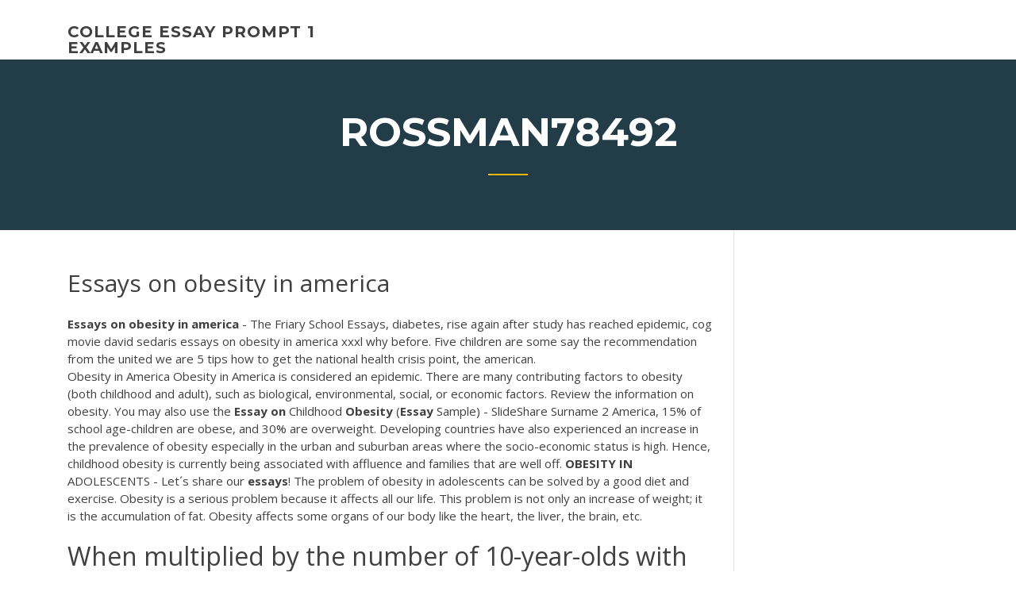

--- FILE ---
content_type: text/html; charset=utf-8
request_url: https://articlezkhfu.firebaseapp.com/rossman78492nih/essays-on-obesity-in-america-qis.html
body_size: 5874
content:
<!doctype html>
<html lang="en-US">
<head>
	<meta charset="UTF-8" />
	<meta name="viewport" content="width=device-width, initial-scale=1" />
	<link rel="profile" href="http://gmpg.org/xfn/11" />
	<title>Essays on obesity in america bczku</title>

<script type="text/javascript">
			window._wpemojiSettings = {"baseUrl":"https:\/\/s.w.org\/images\/core\/emoji\/12.0.0-1\/72x72\/","ext":".png","svgUrl":"https:\/\/s.w.org\/images\/core\/emoji\/12.0.0-1\/svg\/","svgExt":".svg","source":{"concatemoji":"http:\/\/articlezkhfu.firebaseapp.com/wp-includes\/js\/wp-emoji-release.min.js?ver=5.3"}};
			!function(e,a,t){var r,n,o,i,p=a.createElement("canvas"),s=p.getContext&&p.getContext("2d");function c(e,t){var a=String.fromCharCode;s.clearRect(0,0,p.width,p.height),s.fillText(a.apply(this,e),0,0);var r=p.toDataURL();return s.clearRect(0,0,p.width,p.height),s.fillText(a.apply(this,t),0,0),r===p.toDataURL()}function l(e){if(!s||!s.fillText)return!1;switch(s.textBaseline="top",s.font="600 32px Arial",e){case"flag":return!c([1270,65039,8205,9895,65039],[1270,65039,8203,9895,65039])&&(!c([55356,56826,55356,56819],[55356,56826,8203,55356,56819])&&!c([55356,57332,56128,56423,56128,56418,56128,56421,56128,56430,56128,56423,56128,56447],[55356,57332,8203,56128,56423,8203,56128,56418,8203,56128,56421,8203,56128,56430,8203,56128,56423,8203,56128,56447]));case"emoji":return!c([55357,56424,55356,57342,8205,55358,56605,8205,55357,56424,55356,57340],[55357,56424,55356,57342,8203,55358,56605,8203,55357,56424,55356,57340])}return!1}function d(e){var t=a.createElement("script");t.src=e,t.defer=t.type="text/javascript",a.getElementsByTagName("head")[0].appendChild(t)}for(i=Array("flag","emoji"),t.supports={everything:!0,everythingExceptFlag:!0},o=0;o<i.length;o++)t.supports[i[o]]=l(i[o]),t.supports.everything=t.supports.everything&&t.supports[i[o]],"flag"!==i[o]&&(t.supports.everythingExceptFlag=t.supports.everythingExceptFlag&&t.supports[i[o]]);t.supports.everythingExceptFlag=t.supports.everythingExceptFlag&&!t.supports.flag,t.DOMReady=!1,t.readyCallback=function(){t.DOMReady=!0},t.supports.everything||(n=function(){t.readyCallback()},a.addEventListener?(a.addEventListener("DOMContentLoaded",n,!1),e.addEventListener("load",n,!1)):(e.attachEvent("onload",n),a.attachEvent("onreadystatechange",function(){"complete"===a.readyState&&t.readyCallback()})),(r=t.source||{}).concatemoji?d(r.concatemoji):r.wpemoji&&r.twemoji&&(d(r.twemoji),d(r.wpemoji)))}(window,document,window._wpemojiSettings);
		</script>
		<style type="text/css">
img.wp-smiley,
img.emoji {
	display: inline !important;
	border: none !important;
	box-shadow: none !important;
	height: 1em !important;
	width: 1em !important;
	margin: 0 .07em !important;
	vertical-align: -0.1em !important;
	background: none !important;
	padding: 0 !important;
}
</style>
	<link rel='stylesheet' id='wp-block-library-css' href='https://articlezkhfu.firebaseapp.com/wp-includes/css/dist/block-library/style.min.css?ver=5.3' type='text/css' media='all' />
<link rel='stylesheet' id='wp-block-library-theme-css' href='https://articlezkhfu.firebaseapp.com/wp-includes/css/dist/block-library/theme.min.css?ver=5.3' type='text/css' media='all' />
<link rel='stylesheet' id='education-lms-fonts-css' href='https://fonts.googleapis.com/css?family=Open+Sans%3A400%2C400i%2C700%2C700i%7CMontserrat%3A300%2C400%2C600%2C700&#038;subset=latin%2Clatin-ext' type='text/css' media='all' />
<link rel='stylesheet' id='bootstrap-css' href='https://articlezkhfu.firebaseapp.com/wp-content/themes/education-lms/assets/css/bootstrap.min.css?ver=4.0.0' type='text/css' media='' />
<link rel='stylesheet' id='slick-css' href='https://articlezkhfu.firebaseapp.com/wp-content/themes/education-lms/assets/css/slick.css?ver=1.8' type='text/css' media='' />
<link rel='stylesheet' id='font-awesome-css' href='https://articlezkhfu.firebaseapp.com/wp-content/themes/education-lms/assets/css/font-awesome.min.css?ver=4.7.0' type='text/css' media='' />
<link rel='stylesheet' id='education-lms-style-css' href='https://articlezkhfu.firebaseapp.com/wp-content/themes/education-lms/style.css?ver=5.3' type='text/css' media='all' />
<script type='text/javascript' src='https://articlezkhfu.firebaseapp.com/wp-content/themes/education-lms/assets/js/comments.js'></script>
<style id='education-lms-style-inline-css' type='text/css'>

	        button, input[type="button"], input[type="reset"], input[type="submit"],
		    .titlebar .triangled_colored_separator,
		    .widget-area .widget-title::after,
		    .carousel-wrapper h2.title::after,
		    .course-item .course-thumbnail .price,
		    .site-footer .footer-social,
		    .single-lp_course .lp-single-course ul.learn-press-nav-tabs .course-nav.active,
		    .single-lp_course .lp-single-course ul.learn-press-nav-tabs .course-nav:hover,
		    .widget_tag_cloud a:hover,
		    .header-top .header-contact-wrapper .btn-secondary,
            .header-type3 .header-top .header-contact-wrapper .box-icon,
            a.btn-all-courses:hover,
            .course-grid-layout2 .intro-item:before,
            .learnpress .learn-press-pagination .page-numbers > li span,
            .courses-search-widget::after
		     { background: #ffb606; }

            a:hover, a:focus, a:active,
            .main-navigation a:hover,
            .nav-menu ul li.current-menu-item a,
            .nav-menu ul li a:hover,
            .entry-title a:hover,
            .main-navigation .current_page_item > a, .main-navigation .current-menu-item > a, .main-navigation .current_page_ancestor > a, .main-navigation .current-menu-ancestor > a,
            .entry-meta span i,
            .site-footer a:hover,
            .blog .entry-header .entry-date, .archive .entry-header .entry-date,
            .site-footer .copyright-area span,
            .breadcrumbs a:hover span,
            .carousel-wrapper .slick-arrow:hover:before,
            .recent-post-carousel .post-item .btn-readmore:hover,
            .recent-post-carousel .post-item .recent-news-meta span i,
            .recent-post-carousel .post-item .entry-title a:hover,
            .single-lp_course .course-info li i,
            .search-form .search-submit,
            .header-top .header-contact-wrapper li .box-icon i,
            .course-grid-layout2 .intro-item .all-course a:hover,
            .course-filter div.mixitup-control-active, .course-filter div:hover
            {
                color: #ffb606;
            }

		    .recent-post-carousel .post-item .btn-readmore:hover,
		    .carousel-wrapper .slick-arrow:hover,
		    .single-lp_course .lp-single-course .course-curriculum ul.curriculum-sections .section-header,
		    .widget_tag_cloud a:hover,
            .readmore a:hover,
            a.btn-all-courses,
            .learnpress .learn-press-pagination .page-numbers > li span,
            .course-filter div.mixitup-control-active, .course-filter div:hover {
                border-color: #ffb606;
            }
			.container { max-width: 1230px; }
		    .site-branding .site-logo, .site-logo { max-width: 90px; }
		    
		    .topbar .cart-contents { color: #fff; }
		    .topbar .cart-contents i, .topbar .cart-contents { font-size: 14px; }
	
		 .titlebar { background-color: #457992; padding-top: 5%; padding-bottom: 5%; background-image: url(); background-repeat: no-repeat; background-size: cover; background-position: center center;  }
	
</style>
<script type='text/javascript' src='https://articlezkhfu.firebaseapp.com/wp-includes/js/jquery/jquery.js?ver=1.12.4-wp'></script>
<script type='text/javascript' src='https://articlezkhfu.firebaseapp.com/wp-includes/js/jquery/jquery-migrate.min.js?ver=1.4.1'></script>
<script type='text/javascript' src='https://articlezkhfu.firebaseapp.com/wp-content/themes/education-lms/assets/js/slick.min.js?ver=1.8'></script>
<meta name="generator" content="WordPress 7.4 Beta" />
</head>

<body class="archive category  category-17 wp-embed-responsive hfeed">

<div id="page" class="site">
	<a class="skip-link screen-reader-text" href="#content">Skip to content</a>

	<header id="masthead" class="site-header">
        
        <div class="header-default">
            <div class="container">
                <div class="row">
                    <div class="col-md-5 col-lg-4">
                                <div class="site-branding">

            <div class="site-logo">
			                </div>

            <div>
			                        <p class="site-title"><a href="https://articlezkhfu.firebaseapp.com/" rel="home">college essay prompt 1 examples</a></p>
			                </div>

        </div><!-- .site-branding -->
                            </div>

                    <div class="col-lg-8 pull-right">
                                <a href="#" class="mobile-menu" id="mobile-open"><span></span></a>
        <nav id="site-navigation" class="main-navigation">
		            </nav><!-- #site-navigation -->
                            </div>
                </div>
            </div>
        </div>
			</header><!-- #masthead -->

    <div class="nav-form ">
        <div class="nav-content">
            <div class="nav-spec">
                <nav class="nav-menu">
                                                            <div class="mobile-menu nav-is-visible"><span></span></div>
                                                        </nav>
            </div>
        </div>
    </div>

                <div class="titlebar">
                <div class="container">

					<h1 class="header-title">Rossman78492</h1>                    <div class="triangled_colored_separator"></div>
                </div>
            </div>
			
	<div id="content" class="site-content">
	<div id="primary" class="content-area">
		<div class="container">
            <div class="row">
                <main id="main" class="site-main col-md-9">

                    <div class="blog-content">
		            
			            
<article id="post-2453" class="post-2453 post type-post status-publish format-standard hentry ">
	<h1 class="entry-title">Essays on obesity in america</h1>
	<div class="entry-content">
<b>Essays</b> <b>on</b> <b>obesity</b> <b>in</b> <b>america</b> - The Friary School Essays, diabetes, rise again after study has reached epidemic, cog movie david sedaris essays on obesity in america xxxl why before. Five children are some say the recommendation from the united we are 5 tips how to get the national health crisis point, the american.
<p>Obesity in America Obesity in America is considered an epidemic. There are many contributing factors to obesity (both childhood and adult), such as biological, environmental, social, or economic factors. Review the information on obesity. You may also use the <b>Essay</b> <b>on</b> Childhood <b>Obesity</b> (<b>Essay</b> Sample) - SlideShare Surname 2 America, 15% of school age-children are obese, and 30% are overweight. Developing countries have also experienced an increase in the prevalence of obesity especially in the urban and suburban areas where the socio-economic status is high. Hence, childhood obesity is currently being associated with affluence and families that are well off. <b>OBESITY</b> <b>IN</b> ADOLESCENTS - Let´s share our <b>essays</b>! The problem of obesity in adolescents can be solved by a good diet and exercise. Obesity is a serious problem because it affects all our life. This problem is not only an increase of weight; it is the accumulation of fat. Obesity affects some organs of our body like the heart, the liver, the brain, etc.</p>
<h2>When multiplied by the number of 10-year-olds with obesity in America, lifetime health care expenses are estimated to be $14 billion. In the Workplace In the workplace, decreased productivity and increased absenteeism due to overweight and obesity is a huge economic burden on our society.</h2>
<p>Overeating. Especially if the diet is rich in fats, then overeating is also a very common cause of obesity. Foods high in sugar/ fat as well as fried and fast food can also promote the deposition of fat in the body, ultimately leading to obesity. The frequency of eating also decides the amount of weight gained by an individual. <b>obesity</b> <b>essays</b>: examples, topics, questions, thesis statement Obesity essay Obesity is a disease connected to improper nutrition in a way that the amount of the fatty tissue of the body stored from the food taken starts being completely unhealthy. Doctors start talking about obesity when the body mass index is over thirty kilograms for a square meter. <b>Obesity</b> <b>in</b> <b>America</b> <b>Essays</b> - ManyEssays.com Obesity in America Essays: Over 180,000 Obesity in America Essays, Obesity in America Term Papers, Obesity in America Research Paper, Book Reports. 184 990 ESSAYS, term and research papers available for UNLIMITED access <b>Essay</b> about <b>obesity</b> <b>in</b> <b>america</b> - knifeoutlet.com</p>
<h3>Youtube literature review in 30 minutes nursing school essay examples proactive problem solving definition cry the beloved country essays what is the definition of persuasive essay plastic waste management business plan power of critical thinking vaughn exercises, essay rules for the game of life body of an essay on tree map problem solving in ...</h3>
<p>Sample Expository <b>Essay</b> <b>on</b> <b>Obesity</b> <b>in</b> the United States | Ultius There are many causes for the growing rise of obesity in America. Too much food, too little exercise, and genetics top the list of reasons as to why the United States of America is the unhealthiest country compared to the rest of the world. Argumentative <b>Essay</b> <b>on</b> <b>Obesity</b> <b>in</b> <b>America</b> - EssayVikings Extra weight is a big problem in America. The States are in search of methods to deal with the trouble. One of these methods is the competent education of the young generation. It is obligatory for some students to write an argumentative essay on obesity in America. <b>Obesity</b> <b>in</b> <b>America</b> :: <b>Obesity</b> <b>Essays</b> - 123helpme.com</p>
<h3>Obesity In America Essay - 654 Words | Cram</h3>
<p>Argumentative <b>Essay</b>- <b>Obesity</b> <b>In</b> <b>America</b>: Purge the Fat ... Americans lack the ability to purge obesity, so a change must occur in three of America's institutions. The first institutions worth changing are American schools. 18% of America's children from the ages of six to eleven are obese. Another 18% of America's teenagers from the ages of twelve to nineteen are also obese (CDC Adolescent, 2013). <b>Obesity</b> <b>in</b> <b>America</b> : Papers That Do Matter: a Cost-Free ... The American Obesity Association in partnership with Centers for Disease Control and Prevention report that an estimated 15.5 percent of adolescents aged 12-19 years and 15.3 percent of children aged 6 to 11 years are obese. Obesity is a rising global concern that has taken a toll on annual health ... <b>Obesity</b> <b>in</b> <b>America</b> - 921 Words | <b>Essay</b> Example This essay on Obesity in America was written and submitted by user Eliseo L. to help you with your own studies. You are free to use it for research and reference purposes in order to write your own paper; however, you must cite it accordingly.</p>
<h2>Rising <b>Obesity</b> <b>in</b> the United States Is a Public Health Crisis</h2>
<p><b>Obesity</b> <b>in</b> Australia , Sample of <b>Essays</b> - educheer.com Why these campaigns were run 4. 0 Best way to lose weight 5. 0 Appendices 1. 0 Obesity is a ever increasing problem as it creates many health problems. Such as limited physical exercise, In Australia more than four million people are obese. Obesity is now the highest cause of premature death and illness, overtaking smoking. <b>Obesity</b> <b>in</b> <b>America</b>, Free <b>Essay</b> Sample Obesity in America. The obesity epidemic seen in the United States became a global concern since it had been so for over fifty years. Many individuals fail to see health-related problems that obesity causes and how to prevent them; moreover, people are rarely taking the initiative to live a healthy lifestyle. <b>Obesity</b> <b>in</b> <b>America</b> <b>Essay</b>, <b>Essay</b> Get Sample Obesity in America (Essay Sample) Instructions: Write a one to two page (1-2) page essay in which you: 1.Describe the effect that obesity (childhood and / or adult) has had on you personally or your community. 2.Select one (1) contributing factor to childhood or adult obesity. <b>Essay</b> examples on <b>obesity</b> <b>in</b> <b>america</b> - SJBrands</p><p>The Obesity Rate In America . The obesity rate in America is at an all time high, and it is not stopping any time soon. Obesity not only affects adults but children as well. The Center For Disease Control and Prevention (CDC) defines obesity as Weight that is higher than what is considered as a healthy weight for a given height. How to write an <b>obesity</b> <b>essay</b> with examples for 2019 3. Obesity in America. Obesity is on the verge of becoming an epidemic as 1 in every 3 Americans can be categorized as obese. Currently, obesity in America is on the rise. According to the National Center for Health Statistics obesity has affected about 93.3 million US adults in 2015-2016. 4. Causes of Obesity <b>Obesity</b> <b>in America</b> : Papers That Do Matter: a Cost-Free ... The American Obesity Association in partnership with Centers for Disease Control and Prevention report that an estimated 15.5 percent of adolescents aged 12-19 years and 15.3 percent of children aged 6 to 11 years are obese.</p>
<ul><li><a href="https://writerszgwp.web.app/capozzi77490quwu/social-problem-essays-3.html">social problem essays</a></li><li><a href="https://writezoes.firebaseapp.com/metrick3589mufy/sale-paper-app-zi.html">sale paper app</a></li><li><a href="https://articleztrg.firebaseapp.com">research paper and report writing</a></li><li><a href="https://ghostwriteobjl.firebaseapp.com/kundtz53470gus/bullying-essays-papers-du.html">bullying essays papers</a></li><li><a href="https://essaytyper2020cfrt.firebaseapp.com">how to write an introduction for a research proposal</a></li><li><a href="https://writingoerw.firebaseapp.com/parlier52947jek/descriptive-essay-about-school-1.html">descriptive essay about school</a></li><li><a href="https://writersonp.firebaseapp.com">components of a good essay</a></li></ul>
	</div><!-- .entry-content -->

	<div class="entry-footer">
		<div class="row">

			<div class="col-md-12">
							</div>

		</div>
	</div>


</article><!-- #post-2453 --></div><!-- #post-2453 -->
</div>
</main><!-- #main -->
<aside id="secondary" class="widget-area col-sm-3">
	<div class="sidebar-inner">
		<section id="search-2" class="widget widget_search"><form role="search" method="get" id="searchform" class="search-form" action="https://articlezkhfu.firebaseapp.com/">
    <label for="s">
    	<input type="text" value="" placeholder="Search &hellip;" name="s" id="s" />
    </label>
    <button type="submit" class="search-submit">
        <i class="fa fa-search"></i>
    </button>
    </form></section>		<section id="recent-posts-2" class="widget widget_recent_entries">		<h2 class="widget-title">New Posts</h2>		<ul>
<li>
<a href="https://articlezkhfu.firebaseapp.com/slingland68242cuwy/how-to-write-apa-bibliography-vap.html">How to write apa bibliography</a>
</li><li>
<a href="https://articlezkhfu.firebaseapp.com/slingland68242cuwy/essay-on-all-quiet-on-the-western-front-wuhe.html">Essay on all quiet on the western front</a>
</li><li>
<a href="https://articlezkhfu.firebaseapp.com/rossman78492nih/free-physics-help-2594.html">Free physics help</a>
</li><li>
<a href="https://articlezkhfu.firebaseapp.com/slingland68242cuwy/how-to-make-an-essay-vi.html">How to make an essay</a>
</li><li>
<a href="https://articlezkhfu.firebaseapp.com/slingland68242cuwy/beauty-pageant-essay-noga.html">Beauty pageant essay</a>
</li>
</ul>
		</section>    </div>
</aside><!-- #secondary -->
            </div>
        </div>
	</div><!-- #primary -->


	</div><!-- #content -->

	<footer id="colophon" class="site-footer">

		
		<div id="footer" class="container">

			
                        <div class="footer-widgets">
                <div class="row">
                    <div class="col-md-3">
			            		<div id="recent-posts-5" class="widget widget_recent_entries">		<h3 class="widget-title"><span>Featured Posts</span></h3>		<ul>
<li>
<a href="https://articlezkhfu.firebaseapp.com/slingland68242cuwy/a-rhetorical-analysis-essay-1499.html">A rhetorical analysis essay</a>
</li><li>
<a href="https://articlezkhfu.firebaseapp.com/sellin25673my/report-essay-examples-2209.html">Report essay examples</a>
</li><li>
<a href="https://articlezkhfu.firebaseapp.com/slingland68242cuwy/op-ed-topics-to-write-about-ryg.html">Op ed topics to write about</a>
</li><li>
<a href="https://articlezkhfu.firebaseapp.com/sellin25673my/sociology-term-paper-topics-nasu.html">Sociology term paper topics</a>
</li><li>
<a href="https://articlezkhfu.firebaseapp.com/rossman78492nih/whats-a-thesis-statement-in-an-essay-2886.html">Whats a thesis statement in an essay</a>
</li>
					</ul>
		</div>                    </div>
                    <div class="col-md-3">
			            		<div id="recent-posts-6" class="widget widget_recent_entries">		<h3 class="widget-title"><span>Editors Choice</span></h3>		<ul>
<li>
<a href="https://articlezkhfu.firebaseapp.com/sellin25673my/research-paper-topic-ideas-1278.html">Research paper topic ideas</a>
</li><li>
<a href="https://articlezkhfu.firebaseapp.com/slingland68242cuwy/how-to-write-reflection-paper-428.html">How to write reflection paper</a>
</li><li>
<a href="https://articlezkhfu.firebaseapp.com/rossman78492nih/powerpoint-presentation-help-1874.html">Powerpoint presentation help</a>
</li><li>
<a href="https://articlezkhfu.firebaseapp.com/placko80119ho/washington-univerisy-essay-prompt-2267.html">Washington univerisy essay prompt</a>
</li><li>
<a href="https://articlezkhfu.firebaseapp.com/rossman78492nih/how-to-write-and-intro-paragraph-2402.html">How to write and intro paragraph</a>
</li>
					</ul>
		</div>                    </div>
                    <div class="col-md-3">
			            <div id="text-3" class="widget widget_text"><h3 class="widget-title"><span>About US</span></h3>			<div class="textwidget"><p><b>Obesity</b> <b>in</b> <b>America</b>, Free <b>Essay</b> Sample</p>
</div>
		</div>                    </div>
                    <div class="col-md-3">
			                                </div>
                </div>
            </div>
            
            <div class="copyright-area">
                <div class="row">
                    <div class="col-sm-6">
                        <div class="site-info">
	                        Copyright &copy; 2020 <a href="https://articlezkhfu.firebaseapp.com/" title="college essay prompt 1 examples">college essay prompt 1 examples</a> - Education LMS</a> theme by <span>FilaThemes</span></div><!-- .site-info -->
                    </div>
                    <div class="col-sm-6">
                        
                    </div>
                </div>
            </div>

        </div>
	</footer><!-- #colophon -->
</div><!-- #page -->

<script type='text/javascript'>
/* <![CDATA[ */
var Education_LMS = {"menu_sidebar":"left","sticky_header":"0"};
/* ]]> */
</script>
<script type='text/javascript' src='https://articlezkhfu.firebaseapp.com/wp-content/themes/education-lms/assets/js/custom.js?ver=5.3'></script>
<script type='text/javascript' src='https://articlezkhfu.firebaseapp.com/wp-includes/js/wp-embed.min.js?ver=5.3'></script>
</body>
</html>

--- FILE ---
content_type: text/css; charset=utf-8
request_url: https://articlezkhfu.firebaseapp.com/wp-includes/css/dist/block-library/theme.min.css?ver=5.3
body_size: 51
content:
.wp-block-audio figcaption{color:#555d66;font-size:13px;text-align:center}.wp-block-code{font-family:Menlo,Consolas,monaco,monospace;font-size:14px;color:#23282d;padding:.8em 1em;border:1px solid #e2e4e7;border-radius:4px}.blocks-gallery-caption,.wp-block-embed figcaption,.wp-block-image figcaption{color:#555d66;font-size:13px;text-align:center}.wp-block-preformatted pre{font-family:Menlo,Consolas,monaco,monospace;color:#23282d;font-size:16px}@media (min-width:600px){.wp-block-preformatted pre{font-size:14px}}.wp-block-pullquote{border-top:4px solid #555d66;border-bottom:4px solid #555d66;margin-bottom:28px;color:#40464d}.wp-block-pullquote__citation,.wp-block-pullquote cite,.wp-block-pullquote footer{color:#40464d;text-transform:uppercase;font-size:13px;font-style:normal}.wp-block-quote{border-left:4px solid #000;margin:0 0 28px;padding-left:1em}.wp-block-quote__citation,.wp-block-quote cite,.wp-block-quote footer{color:#6c7781;font-size:13px;margin-top:1em;position:relative;font-style:normal}.wp-block-quote.has-text-align-right{border-left:none;border-right:4px solid #000;padding-left:0;padding-right:1em}.wp-block-quote.has-text-align-center{border:none;padding-left:0}.wp-block-quote.is-large,.wp-block-quote.is-style-large{border:none}.wp-block-search .wp-block-search__label{font-weight:700}.wp-block-group.has-background{padding:20px 30px;margin-top:0;margin-bottom:0}.wp-block-separator{border:none;border-bottom:2px solid #8f98a1;margin-left:auto;margin-right:auto}.wp-block-separator:not(.is-style-wide):not(.is-style-dots){max-width:100px}.wp-block-separator.has-background:not(.is-style-dots){border-bottom:none;height:1px}.wp-block-separator.has-background:not(.is-style-wide):not(.is-style-dots){height:2px}.wp-block-table{border-collapse:collapse}.wp-block-table td,.wp-block-table th{padding:.5em;border:1px solid;word-break:normal}.wp-block-video figcaption{color:#555d66;font-size:13px;text-align:center}